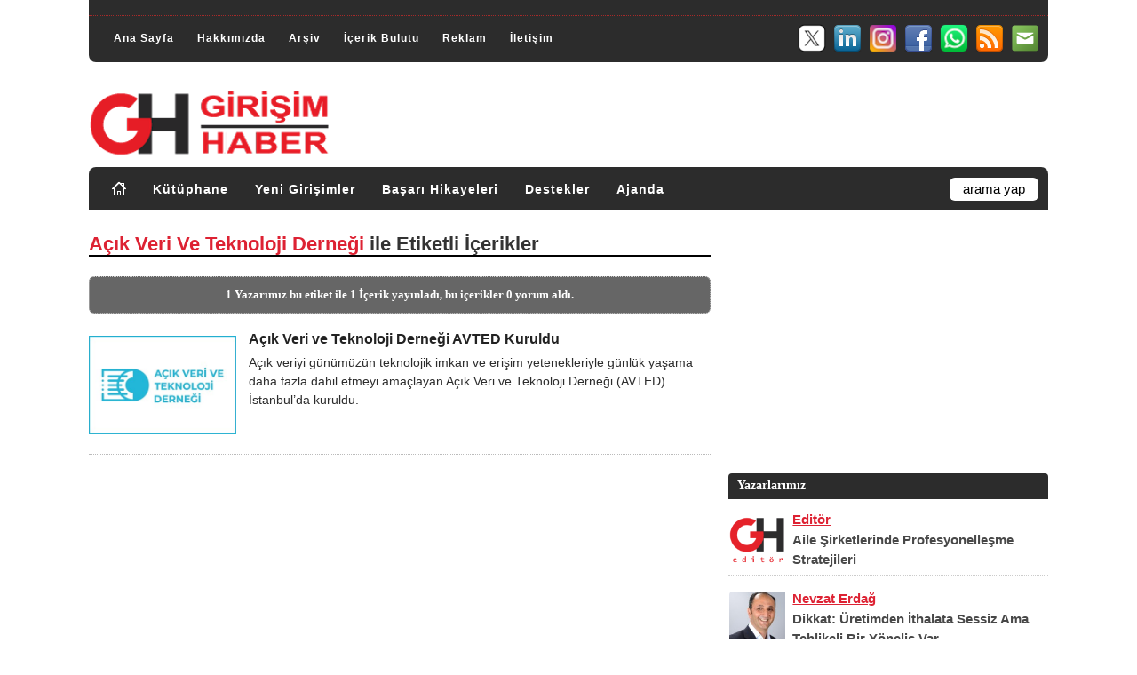

--- FILE ---
content_type: text/html; charset=utf-8
request_url: https://www.google.com/recaptcha/api2/aframe
body_size: 269
content:
<!DOCTYPE HTML><html><head><meta http-equiv="content-type" content="text/html; charset=UTF-8"></head><body><script nonce="Gy2xeQ0-TJVVS3m1WTf6vg">/** Anti-fraud and anti-abuse applications only. See google.com/recaptcha */ try{var clients={'sodar':'https://pagead2.googlesyndication.com/pagead/sodar?'};window.addEventListener("message",function(a){try{if(a.source===window.parent){var b=JSON.parse(a.data);var c=clients[b['id']];if(c){var d=document.createElement('img');d.src=c+b['params']+'&rc='+(localStorage.getItem("rc::a")?sessionStorage.getItem("rc::b"):"");window.document.body.appendChild(d);sessionStorage.setItem("rc::e",parseInt(sessionStorage.getItem("rc::e")||0)+1);localStorage.setItem("rc::h",'1769363816423');}}}catch(b){}});window.parent.postMessage("_grecaptcha_ready", "*");}catch(b){}</script></body></html>

--- FILE ---
content_type: text/css
request_url: https://www.girisimhaber.com/assets/css/responsive/360.css
body_size: 2650
content:
/***********************************
@media (max-width:360px)
***********************************/
body { background-color: white; }

#body_cover {
	width: 100%;
	max-width: 360px;
	margin: 0 auto;
	padding: 2px 0 28px;
	border: solid 0px Red;
}

#top_header {
	width: 96%;
	height: auto;
	margin: -2px auto 15px auto;
	padding: 6px 0 6px 0;
	border: solid 0px blue;
}
#top_header hr{display:none;}
#top_banner {display:none;}


#header {
	width: 96%;
	margin: 14px auto 0;
	padding: 0;
	border: solid 0px orange;
}
#header_sm{ width: 27%;	min-width:170px;}
#header_sm ul li { margin: 3px 2px 0 2px; }
#header_sm ul li  a img { width:16px; height:auto; }

#logo {	width: 60%; min-width:340px; margin: 0 auto 6px auto; text-align:center; }
.logoTitle{text-align:center;}
#logo_banner { width: 39%; display:none;}

#searchbar { width: 18%;	 min-width:110px;}


#pBody {
	width: 96%;
	margin: 1px auto;
	padding: 0 0 0 0;
	border: solid 0px gray;
}

.postBar {
	width: 100%;
	margin: 1px auto;
	padding: 0;
	border: solid 0px green;
}
.post_image_homelist { width: 100%; margin: 1px auto; padding: 0;}
.post_title_homelist { width: 100%; margin: 10px auto 0 auto; padding: 0 0 4px 0; }
.post_title_homelist a { font-size: 18px; line-height:24px; }
.post_title_homelist a h3{ font-size: 18px; line-height:24px; }
.post_info_homelist { width: 100%; height:0px; margin: 0; padding: 0; }
.post_info_homelist_home { width: 100%; height:18px; margin: 6px auto 0 auto; padding: 0; }
.post_summary_homelist { display:none; width: 100%; margin: 1px auto; padding: 0; }

.post_info_detail{ font-size:12.5px;}
.entry { font-size:18px;}
.Author_Image { width: 100%;	text-align:center;}
.Author_Content{ width: 100%; font-size: 16px; line-height: 24px;}

.SubTitle_Header { width: 100%;}
.SubTitle_Counter { width: 100%;}

.follow_us{ width:100%; float:left; padding:0; margin:0; }
.follow_us_text{ font:14px Verdana; letter-spacing:0.3px; font-weight:600; line-height:30px;  }
.follow_us_img{ float:left; width:17%; height:auto; margin:0; }
.Author_Web-Twitter-f { display:none;}

#sideBar {
	display:block;
	width: 100;
	margin: 20px auto;
	float:left;
	border: solid 0px blue;
}
#sideBar_cat div { width: 100%;}
#sideBar_cat div a h2{ font-size: 16px; letter-spacing:1px;}
.authors_posts_li a { font-size:16px;}
.authors_posts_li a h2{ margin:0; font-size:16px;}


#footer {
	width: 96%;
	height: auto;
	margin: 0 auto;
	padding: 20px 0;
	font-weight: 400;
	border: solid 0px blue;
}
#footer_comments { width: 90%; padding: 0; margin: 10px 10px 10px 20px; float:left; }
#footer_posts { width: 90%; padding: 0; margin: 10px 10px 10px 20px;; float:left; }
#footer_links{ width: 275px; margin: 15px auto 0 auto; padding: 6px 0; clear:both; }

--- FILE ---
content_type: text/javascript;charset=UTF-8
request_url: https://whos.amung.us/pingjs/?k=znut5etmah&t=A%C3%A7%C4%B1k%20Veri%20Ve%20Teknoloji%20Derne%C4%9Fi%20%40%20Giri%C5%9Fim%20Haberleri&c=c&x=https%3A%2F%2Fwww.girisimhaber.com%2Fetiket%2Facik-veri-ve-teknoloji-dernegi&y=&a=0&d=0&v=27&r=9457
body_size: -48
content:
WAU_r_c('3','znut5etmah',0);

--- FILE ---
content_type: application/javascript
request_url: https://www.girisimhaber.com/assets/js/gh.news.js
body_size: 571
content:
$(document).ready(function(){$("#ghNewsHead").owlCarousel({items :1,margin:10,loop:true,autoplay:true,autoplayTimeout:3000,autoplayHoverPause:true,dots:true,nav:false,responsiveClass:true,responsive:{0:{items:1,dots:true,nav:false},600:{items:1,dots:true,nav:false},1000:{items:1,dots:true,nav:false}}});$("#ghNewsTop").owlCarousel({items :2,margin:10,loop:true,autoplay:true,autoplayTimeout:4000,autoplayHoverPause:true,dots:true,nav:false,responsiveClass:true,responsive:{0:{items:1,dots:true,nav:false},460:{items:2,dots:true,nav:false}}});$("#ghNewsSimilar").owlCarousel({items :2,margin:10,loop:true,autoplay:true,autoplayTimeout:3000,autoplayHoverPause:true,dots:true,nav:false,responsiveClass:true,responsive:{0:{items:1,dots:true,nav:false},460:{items:2,dots:true,nav:false}}})});

--- FILE ---
content_type: application/javascript
request_url: https://t.dtscout.com/pv/?_a=v&_h=girisimhaber.com&_ss=6n2pffrzua&_pv=1&_ls=0&_u1=1&_u3=1&_cc=us&_pl=d&_cbid=72lm&_cb=_dtspv.c
body_size: -284
content:
try{_dtspv.c({"b":"chrome@131"},'72lm');}catch(e){}